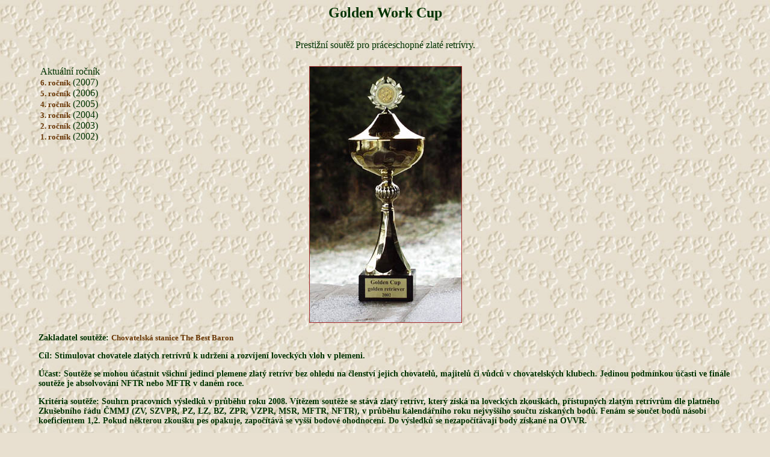

--- FILE ---
content_type: text/html
request_url: https://www.goldenretriever.cz/goldenworkcup/default.htm
body_size: 1837
content:
<!DOCTYPE HTML PUBLIC "-//W3C//DTD HTML 3.2//EN">
<HTML>
<HEAD>
<link rel="stylesheet" href="../akce.css" type="text/css">
<TITLE>Golden work Cup</TITLE>
<META HTTP-EQUIV="Content-Type" CONTENT="text/html; charset=windows-1250">
 <META NAME="description" CONTENT="Prestižní soutěž pro práceschopné zlaté retrívry Golden Work Cup">
 <META NAME="keywords" CONTENT="ftr,cact,golden,retriever,pohár,cup,zlatý,retrívr">
</HEAD>

<BODY>
<CENTER>
<P class=nadpis>Golden Work Cup</P>

<P class=kapitola>Prestižní soutěž pro práceschopné zlaté retrívry.</P>
<P>
<TABLE width=100%>
<TR><TD valign=top width=20%>
Aktuální ročník
<BR><A HREF="2007/default.htm">6. ročník</A> (2007)
<BR><A HREF="2006/default.htm">5. ročník</A> (2006)
<BR><A HREF="2005/default.htm">4. ročník</A> (2005)
<BR><A HREF="2004/default.htm">3. ročník</A> (2004)
<BR><A HREF="2003/default.htm">2. ročník</A> (2003)
<BR><A HREF="2002/default.htm">1. ročník</A> (2002)
</TD><TD align=center width=60%>
<IMG class=photo SRC="../goldenworkcup/pohargc2002.jpg" width=252 height=425>
</TD><TD width=20%>&nbsp;</TD>
</TABLE>
</CENTER>
<P class=subnadpis>Zakladatel soutěže: <A HREF="http://www.bestbaron.cz/" TARGET=_new>Chovatelská stanice The Best Baron</A>
<P class=subnadpis>Cíl: Stimulovat chovatele zlatých retrívrů k udržení a rozvíjení loveckých vloh v plemeni.
<P class=subnadpis>Účast: Soutěže se mohou účastnit všichni jedinci plemene zlatý retrívr bez ohledu na členství jejich chovatelů, majitelů či vůdců v chovatelských klubech. Jedinou podmínkou účasti ve finále soutěže je absolvování NFTR nebo MFTR v daném roce.
<P class=subnadpis>Kritéria soutěže: Souhrn pracovních výsledků v průběhu roku 2008. Vítězem soutěže se stává zlatý retrívr, který získá na loveckých zkouškách, přístupných zlatým retrívrům dle platného Zkušebního řádu ČMMJ (ZV, SZVPR, PZ, LZ, BZ, ZPR, VZPR, MSR, MFTR, NFTR), v průběhu kalendářního roku nejvyššího součtu získaných bodů. Fenám se součet bodů násobí koeficientem 1,2. Pokud některou zkoušku pes opakuje, započítává se vyšší bodové ohodnocení. Do výsledků se nezapočítávají body získané na OVVR.
<P class=subnadpis>Vyhodnocení: Výsledky soutěže se vyhlašují každý rok na posledním FTR, který se koná v dané lovecké sezóně na drobnou zvěř. Výsledky soutěže budou zveřejněny na www.goldenretriever.cz/goldenworkcup , v klubových zpravodajích a na klubových www stránkách.
<A NAME="sponzori"></A>
<P class=subnadpis>Soutěž je laděna v přátelském duchu s cílem motivovat chovatele a majitele zlatých retrvírů k poctivé výcvikové práci a tuto následně ocenit. Proto očekáváme rovněž přátelské a sportovní jednání v duchu mysliveckých tradic.
<P class=subnadpis>Soutěž již tradičně sponzorují hodnotnými cenami pro všechny účastníky soutěže četní sponzoři.
<!--BR>fa Jaroch (NUTRO Choice - výhradní zastoupení pro ČR), 2vm Services s.r.o., FotoTon (fotografická technika & fotoslužby) a chovatelské stanice Od Dívčího skoku, Z Královských teras a The Best Baron.-->
<P class=subnadpis>Doložení výsledků: Kopie kompletních dokladů (PP a soudcovské tabulky z jednotlivých absolvovaných zkoušek) je nutné zaslat k rukám pořadatele, a to nejpozději 1 týden před vyhlášením výsledků soutěže.
<P class=subnadpis>Přihlášení do  soutěže: Výše uvedené doklady zasílejte na adresu vyhlašovatele:<BR>Chovatelská stanice The Best Baron, Ing. Vladimír Melion, Cekov 5, 338 08 p. Zbiroh, tel.: 604 708 641 nebo e-mail: baron@bestbaron.cz 
</P>

<TABLE WIDTH=100%>
<TR><TD width=15%><A HREF="../default.htm" TARGET="_top"><IMG SRC="../ico/home14.gif" width=32 height=32 border=0 ALT="Návrat na hlavní stránku goldenretriever.cz"></A></TD>
<TD></TD>
<TD width=15%><A HREF="mailto:baron@bestbaron.cz"><IMG SRC="../ico/dopis.gif"  width=32 height=32 border=0 ALT="Pozdravné a pochvalné dopisy sem"></A></TD></TR>
</TABLE>
</body>
</HTML>


--- FILE ---
content_type: text/css
request_url: https://www.goldenretriever.cz/akce.css
body_size: 483
content:
body
 { 
 background-color: #e8e0d0;
 background-image: url(bgpaws/backm.jpg);
 background-attachment: fixed;
 color: #030;
 font-size:11px;
 font-family: "Comic Sans MS", "sans-serif", verdana;
 text-decoration:none;
 margin-left: 5%;
 margin-right: 5%;
 scrollbar-face-color: #363;
 scrollbar-shadow-color: #696;
 scrollbar-highlight-color: #6c6;
 scrollbar-3dlight-color: #630;
 scrollbar-darkshadow-color: #030;
 scrollbar-track-color: #696;
 scrollbar-arrow-color: #696; }

A:link {font-size:13px; font-weight:bold; text-decoration: none; color: #630}
A:visited {font-size:13px; font-weight:bold; text-decoration: none; color: #363}
A:active {font-size:13px; font-weight:bold; text-decoration: none; color: #060}
A:hover {font-size:13px; font-weight:bold; text-decoration: none; color: #696}

A.bb:link {font-size:24px; font-weight:bold; text-decoration: none; color: #630}
A.bb:visited {font-size:24px; font-weight:bold; text-decoration: none; color: #363}
A.bb:active {font-size:24px; font-weight:bold; text-decoration: none; color: #060}
A.bb:hover {font-size:24px; font-weight:bold; text-decoration: none; color: #696}

.photo { border: 1px solid brown; }

table { border: 0px }

.nadpis { font-size:24px; font-weight: bold; text-decoration:none;}

.nadpisr { font-size:24px; font-weight: bold; text-decoration:none; color=#f00;}

.subnadpis { font-size:14px; font-weight: bold; text-decoration:none; color=#363;}
.subnadpis18 { font-size:18px; font-weight: bold; text-decoration:none; color=#363;}

.smalldark { font-size:11px; font-weight: bold; text-decoration:none; color=#030;}

.smalllight { font-size:11px; font-weight: bold; text-decoration:none; color=#363;}

.warning { font-size:13px; font-weight: bold; text-decoration:none; color=#c00; text-align: left;}

.int { font-size:11px; font-family: sans-serif; text-decoration:none;  line-height: 1; color=#030;}

.malyproklad { line-height: 1; }

.single { border-width: 1; border-style: solid; border-color: black }

.oddil { font-size:24px; font-weight: bold; text-decoration:none; line-height: 2; }

.suboddil { font-size:24px; font-weight: bold; text-decoration:none; line-height: 2; }

.kapitola { font-size:16px; text-decoration:none; line-height: 2; }

.prvniveta { text-indent= 2em}